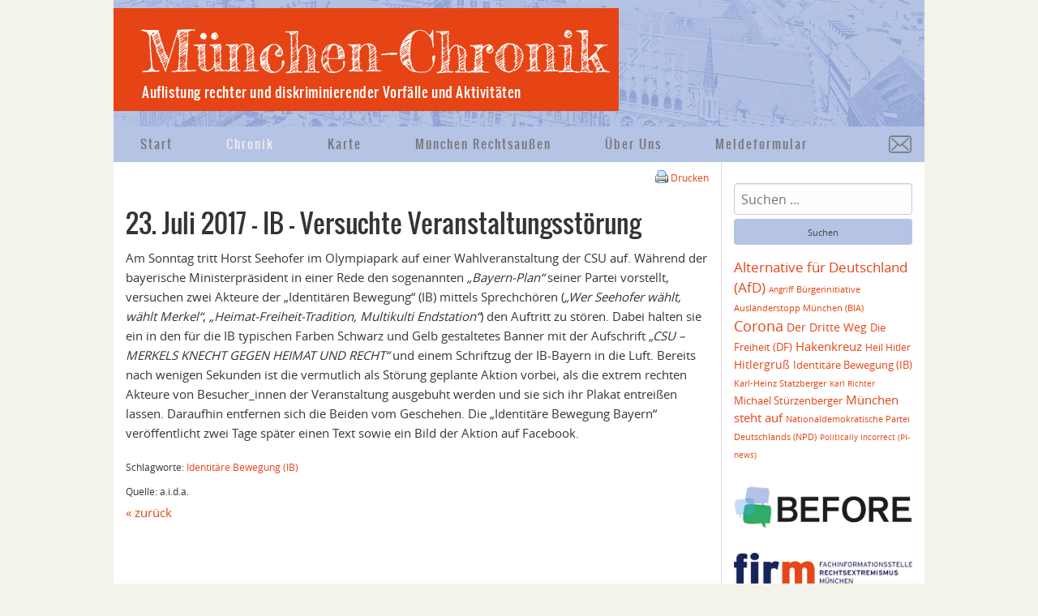

--- FILE ---
content_type: text/html; charset=UTF-8
request_url: https://muenchen-chronik.de/23-juli-2017-ib-versuchte-veranstaltungsstoerung/
body_size: 9954
content:
<!DOCTYPE html>
<html lang="de" class="no-js">
<head>
<meta charset="UTF-8">
<meta name="viewport" content="width=device-width, initial-scale=1">
<link rel="profile" href="http://gmpg.org/xfn/11">
<link rel="pingback" href="">
<title>23. Juli 2017 &#8211; IB &#8211; Versuchte Veranstaltungsstörung &#8211; München-Chronik</title>
<meta name='robots' content='max-image-preview:large' />
<link rel="alternate" type="application/rss+xml" title="München-Chronik &raquo; Feed" href="https://muenchen-chronik.de/feed/" />
<link rel="alternate" type="application/rss+xml" title="München-Chronik &raquo; Kommentar-Feed" href="https://muenchen-chronik.de/comments/feed/" />
<link rel="alternate" title="oEmbed (JSON)" type="application/json+oembed" href="https://muenchen-chronik.de/wp-json/oembed/1.0/embed?url=https%3A%2F%2Fmuenchen-chronik.de%2F23-juli-2017-ib-versuchte-veranstaltungsstoerung%2F" />
<link rel="alternate" title="oEmbed (XML)" type="text/xml+oembed" href="https://muenchen-chronik.de/wp-json/oembed/1.0/embed?url=https%3A%2F%2Fmuenchen-chronik.de%2F23-juli-2017-ib-versuchte-veranstaltungsstoerung%2F&#038;format=xml" />
<style id='wp-img-auto-sizes-contain-inline-css' type='text/css'>
img:is([sizes=auto i],[sizes^="auto," i]){contain-intrinsic-size:3000px 1500px}
/*# sourceURL=wp-img-auto-sizes-contain-inline-css */
</style>
<style id='wp-block-library-inline-css' type='text/css'>
:root{--wp-block-synced-color:#7a00df;--wp-block-synced-color--rgb:122,0,223;--wp-bound-block-color:var(--wp-block-synced-color);--wp-editor-canvas-background:#ddd;--wp-admin-theme-color:#007cba;--wp-admin-theme-color--rgb:0,124,186;--wp-admin-theme-color-darker-10:#006ba1;--wp-admin-theme-color-darker-10--rgb:0,107,160.5;--wp-admin-theme-color-darker-20:#005a87;--wp-admin-theme-color-darker-20--rgb:0,90,135;--wp-admin-border-width-focus:2px}@media (min-resolution:192dpi){:root{--wp-admin-border-width-focus:1.5px}}.wp-element-button{cursor:pointer}:root .has-very-light-gray-background-color{background-color:#eee}:root .has-very-dark-gray-background-color{background-color:#313131}:root .has-very-light-gray-color{color:#eee}:root .has-very-dark-gray-color{color:#313131}:root .has-vivid-green-cyan-to-vivid-cyan-blue-gradient-background{background:linear-gradient(135deg,#00d084,#0693e3)}:root .has-purple-crush-gradient-background{background:linear-gradient(135deg,#34e2e4,#4721fb 50%,#ab1dfe)}:root .has-hazy-dawn-gradient-background{background:linear-gradient(135deg,#faaca8,#dad0ec)}:root .has-subdued-olive-gradient-background{background:linear-gradient(135deg,#fafae1,#67a671)}:root .has-atomic-cream-gradient-background{background:linear-gradient(135deg,#fdd79a,#004a59)}:root .has-nightshade-gradient-background{background:linear-gradient(135deg,#330968,#31cdcf)}:root .has-midnight-gradient-background{background:linear-gradient(135deg,#020381,#2874fc)}:root{--wp--preset--font-size--normal:16px;--wp--preset--font-size--huge:42px}.has-regular-font-size{font-size:1em}.has-larger-font-size{font-size:2.625em}.has-normal-font-size{font-size:var(--wp--preset--font-size--normal)}.has-huge-font-size{font-size:var(--wp--preset--font-size--huge)}.has-text-align-center{text-align:center}.has-text-align-left{text-align:left}.has-text-align-right{text-align:right}.has-fit-text{white-space:nowrap!important}#end-resizable-editor-section{display:none}.aligncenter{clear:both}.items-justified-left{justify-content:flex-start}.items-justified-center{justify-content:center}.items-justified-right{justify-content:flex-end}.items-justified-space-between{justify-content:space-between}.screen-reader-text{border:0;clip-path:inset(50%);height:1px;margin:-1px;overflow:hidden;padding:0;position:absolute;width:1px;word-wrap:normal!important}.screen-reader-text:focus{background-color:#ddd;clip-path:none;color:#444;display:block;font-size:1em;height:auto;left:5px;line-height:normal;padding:15px 23px 14px;text-decoration:none;top:5px;width:auto;z-index:100000}html :where(.has-border-color){border-style:solid}html :where([style*=border-top-color]){border-top-style:solid}html :where([style*=border-right-color]){border-right-style:solid}html :where([style*=border-bottom-color]){border-bottom-style:solid}html :where([style*=border-left-color]){border-left-style:solid}html :where([style*=border-width]){border-style:solid}html :where([style*=border-top-width]){border-top-style:solid}html :where([style*=border-right-width]){border-right-style:solid}html :where([style*=border-bottom-width]){border-bottom-style:solid}html :where([style*=border-left-width]){border-left-style:solid}html :where(img[class*=wp-image-]){height:auto;max-width:100%}:where(figure){margin:0 0 1em}html :where(.is-position-sticky){--wp-admin--admin-bar--position-offset:var(--wp-admin--admin-bar--height,0px)}@media screen and (max-width:600px){html :where(.is-position-sticky){--wp-admin--admin-bar--position-offset:0px}}

/*# sourceURL=wp-block-library-inline-css */
</style><style id='global-styles-inline-css' type='text/css'>
:root{--wp--preset--aspect-ratio--square: 1;--wp--preset--aspect-ratio--4-3: 4/3;--wp--preset--aspect-ratio--3-4: 3/4;--wp--preset--aspect-ratio--3-2: 3/2;--wp--preset--aspect-ratio--2-3: 2/3;--wp--preset--aspect-ratio--16-9: 16/9;--wp--preset--aspect-ratio--9-16: 9/16;--wp--preset--color--black: #000000;--wp--preset--color--cyan-bluish-gray: #abb8c3;--wp--preset--color--white: #ffffff;--wp--preset--color--pale-pink: #f78da7;--wp--preset--color--vivid-red: #cf2e2e;--wp--preset--color--luminous-vivid-orange: #ff6900;--wp--preset--color--luminous-vivid-amber: #fcb900;--wp--preset--color--light-green-cyan: #7bdcb5;--wp--preset--color--vivid-green-cyan: #00d084;--wp--preset--color--pale-cyan-blue: #8ed1fc;--wp--preset--color--vivid-cyan-blue: #0693e3;--wp--preset--color--vivid-purple: #9b51e0;--wp--preset--gradient--vivid-cyan-blue-to-vivid-purple: linear-gradient(135deg,rgb(6,147,227) 0%,rgb(155,81,224) 100%);--wp--preset--gradient--light-green-cyan-to-vivid-green-cyan: linear-gradient(135deg,rgb(122,220,180) 0%,rgb(0,208,130) 100%);--wp--preset--gradient--luminous-vivid-amber-to-luminous-vivid-orange: linear-gradient(135deg,rgb(252,185,0) 0%,rgb(255,105,0) 100%);--wp--preset--gradient--luminous-vivid-orange-to-vivid-red: linear-gradient(135deg,rgb(255,105,0) 0%,rgb(207,46,46) 100%);--wp--preset--gradient--very-light-gray-to-cyan-bluish-gray: linear-gradient(135deg,rgb(238,238,238) 0%,rgb(169,184,195) 100%);--wp--preset--gradient--cool-to-warm-spectrum: linear-gradient(135deg,rgb(74,234,220) 0%,rgb(151,120,209) 20%,rgb(207,42,186) 40%,rgb(238,44,130) 60%,rgb(251,105,98) 80%,rgb(254,248,76) 100%);--wp--preset--gradient--blush-light-purple: linear-gradient(135deg,rgb(255,206,236) 0%,rgb(152,150,240) 100%);--wp--preset--gradient--blush-bordeaux: linear-gradient(135deg,rgb(254,205,165) 0%,rgb(254,45,45) 50%,rgb(107,0,62) 100%);--wp--preset--gradient--luminous-dusk: linear-gradient(135deg,rgb(255,203,112) 0%,rgb(199,81,192) 50%,rgb(65,88,208) 100%);--wp--preset--gradient--pale-ocean: linear-gradient(135deg,rgb(255,245,203) 0%,rgb(182,227,212) 50%,rgb(51,167,181) 100%);--wp--preset--gradient--electric-grass: linear-gradient(135deg,rgb(202,248,128) 0%,rgb(113,206,126) 100%);--wp--preset--gradient--midnight: linear-gradient(135deg,rgb(2,3,129) 0%,rgb(40,116,252) 100%);--wp--preset--font-size--small: 13px;--wp--preset--font-size--medium: 20px;--wp--preset--font-size--large: 36px;--wp--preset--font-size--x-large: 42px;--wp--preset--spacing--20: 0.44rem;--wp--preset--spacing--30: 0.67rem;--wp--preset--spacing--40: 1rem;--wp--preset--spacing--50: 1.5rem;--wp--preset--spacing--60: 2.25rem;--wp--preset--spacing--70: 3.38rem;--wp--preset--spacing--80: 5.06rem;--wp--preset--shadow--natural: 6px 6px 9px rgba(0, 0, 0, 0.2);--wp--preset--shadow--deep: 12px 12px 50px rgba(0, 0, 0, 0.4);--wp--preset--shadow--sharp: 6px 6px 0px rgba(0, 0, 0, 0.2);--wp--preset--shadow--outlined: 6px 6px 0px -3px rgb(255, 255, 255), 6px 6px rgb(0, 0, 0);--wp--preset--shadow--crisp: 6px 6px 0px rgb(0, 0, 0);}:where(.is-layout-flex){gap: 0.5em;}:where(.is-layout-grid){gap: 0.5em;}body .is-layout-flex{display: flex;}.is-layout-flex{flex-wrap: wrap;align-items: center;}.is-layout-flex > :is(*, div){margin: 0;}body .is-layout-grid{display: grid;}.is-layout-grid > :is(*, div){margin: 0;}:where(.wp-block-columns.is-layout-flex){gap: 2em;}:where(.wp-block-columns.is-layout-grid){gap: 2em;}:where(.wp-block-post-template.is-layout-flex){gap: 1.25em;}:where(.wp-block-post-template.is-layout-grid){gap: 1.25em;}.has-black-color{color: var(--wp--preset--color--black) !important;}.has-cyan-bluish-gray-color{color: var(--wp--preset--color--cyan-bluish-gray) !important;}.has-white-color{color: var(--wp--preset--color--white) !important;}.has-pale-pink-color{color: var(--wp--preset--color--pale-pink) !important;}.has-vivid-red-color{color: var(--wp--preset--color--vivid-red) !important;}.has-luminous-vivid-orange-color{color: var(--wp--preset--color--luminous-vivid-orange) !important;}.has-luminous-vivid-amber-color{color: var(--wp--preset--color--luminous-vivid-amber) !important;}.has-light-green-cyan-color{color: var(--wp--preset--color--light-green-cyan) !important;}.has-vivid-green-cyan-color{color: var(--wp--preset--color--vivid-green-cyan) !important;}.has-pale-cyan-blue-color{color: var(--wp--preset--color--pale-cyan-blue) !important;}.has-vivid-cyan-blue-color{color: var(--wp--preset--color--vivid-cyan-blue) !important;}.has-vivid-purple-color{color: var(--wp--preset--color--vivid-purple) !important;}.has-black-background-color{background-color: var(--wp--preset--color--black) !important;}.has-cyan-bluish-gray-background-color{background-color: var(--wp--preset--color--cyan-bluish-gray) !important;}.has-white-background-color{background-color: var(--wp--preset--color--white) !important;}.has-pale-pink-background-color{background-color: var(--wp--preset--color--pale-pink) !important;}.has-vivid-red-background-color{background-color: var(--wp--preset--color--vivid-red) !important;}.has-luminous-vivid-orange-background-color{background-color: var(--wp--preset--color--luminous-vivid-orange) !important;}.has-luminous-vivid-amber-background-color{background-color: var(--wp--preset--color--luminous-vivid-amber) !important;}.has-light-green-cyan-background-color{background-color: var(--wp--preset--color--light-green-cyan) !important;}.has-vivid-green-cyan-background-color{background-color: var(--wp--preset--color--vivid-green-cyan) !important;}.has-pale-cyan-blue-background-color{background-color: var(--wp--preset--color--pale-cyan-blue) !important;}.has-vivid-cyan-blue-background-color{background-color: var(--wp--preset--color--vivid-cyan-blue) !important;}.has-vivid-purple-background-color{background-color: var(--wp--preset--color--vivid-purple) !important;}.has-black-border-color{border-color: var(--wp--preset--color--black) !important;}.has-cyan-bluish-gray-border-color{border-color: var(--wp--preset--color--cyan-bluish-gray) !important;}.has-white-border-color{border-color: var(--wp--preset--color--white) !important;}.has-pale-pink-border-color{border-color: var(--wp--preset--color--pale-pink) !important;}.has-vivid-red-border-color{border-color: var(--wp--preset--color--vivid-red) !important;}.has-luminous-vivid-orange-border-color{border-color: var(--wp--preset--color--luminous-vivid-orange) !important;}.has-luminous-vivid-amber-border-color{border-color: var(--wp--preset--color--luminous-vivid-amber) !important;}.has-light-green-cyan-border-color{border-color: var(--wp--preset--color--light-green-cyan) !important;}.has-vivid-green-cyan-border-color{border-color: var(--wp--preset--color--vivid-green-cyan) !important;}.has-pale-cyan-blue-border-color{border-color: var(--wp--preset--color--pale-cyan-blue) !important;}.has-vivid-cyan-blue-border-color{border-color: var(--wp--preset--color--vivid-cyan-blue) !important;}.has-vivid-purple-border-color{border-color: var(--wp--preset--color--vivid-purple) !important;}.has-vivid-cyan-blue-to-vivid-purple-gradient-background{background: var(--wp--preset--gradient--vivid-cyan-blue-to-vivid-purple) !important;}.has-light-green-cyan-to-vivid-green-cyan-gradient-background{background: var(--wp--preset--gradient--light-green-cyan-to-vivid-green-cyan) !important;}.has-luminous-vivid-amber-to-luminous-vivid-orange-gradient-background{background: var(--wp--preset--gradient--luminous-vivid-amber-to-luminous-vivid-orange) !important;}.has-luminous-vivid-orange-to-vivid-red-gradient-background{background: var(--wp--preset--gradient--luminous-vivid-orange-to-vivid-red) !important;}.has-very-light-gray-to-cyan-bluish-gray-gradient-background{background: var(--wp--preset--gradient--very-light-gray-to-cyan-bluish-gray) !important;}.has-cool-to-warm-spectrum-gradient-background{background: var(--wp--preset--gradient--cool-to-warm-spectrum) !important;}.has-blush-light-purple-gradient-background{background: var(--wp--preset--gradient--blush-light-purple) !important;}.has-blush-bordeaux-gradient-background{background: var(--wp--preset--gradient--blush-bordeaux) !important;}.has-luminous-dusk-gradient-background{background: var(--wp--preset--gradient--luminous-dusk) !important;}.has-pale-ocean-gradient-background{background: var(--wp--preset--gradient--pale-ocean) !important;}.has-electric-grass-gradient-background{background: var(--wp--preset--gradient--electric-grass) !important;}.has-midnight-gradient-background{background: var(--wp--preset--gradient--midnight) !important;}.has-small-font-size{font-size: var(--wp--preset--font-size--small) !important;}.has-medium-font-size{font-size: var(--wp--preset--font-size--medium) !important;}.has-large-font-size{font-size: var(--wp--preset--font-size--large) !important;}.has-x-large-font-size{font-size: var(--wp--preset--font-size--x-large) !important;}
/*# sourceURL=global-styles-inline-css */
</style>

<style id='classic-theme-styles-inline-css' type='text/css'>
/*! This file is auto-generated */
.wp-block-button__link{color:#fff;background-color:#32373c;border-radius:9999px;box-shadow:none;text-decoration:none;padding:calc(.667em + 2px) calc(1.333em + 2px);font-size:1.125em}.wp-block-file__button{background:#32373c;color:#fff;text-decoration:none}
/*# sourceURL=/wp-includes/css/classic-themes.min.css */
</style>
<link rel='stylesheet' id='mapsmarkerpro-css' href='https://muenchen-chronik.de/wp-content/plugins/maps-marker-pro/css/mapsmarkerpro.css?ver=4.31.3' type='text/css' media='all' />
<link rel='stylesheet' id='search-filter-plugin-styles-css' href='https://muenchen-chronik.de/wp-content/plugins/search-filter-pro/public/assets/css/search-filter.min.css?ver=2.5.21' type='text/css' media='all' />
<link rel='stylesheet' id='wmwde2016-style-css' href='https://muenchen-chronik.de/wp-content/themes/chronik/style.css?ver=6.9' type='text/css' media='all' />
<link rel='stylesheet' id='foundation-style-css' href='https://muenchen-chronik.de/wp-content/themes/chronik/foundation/css/app.css?ver=6.9' type='text/css' media='all' />
<link rel='stylesheet' id='fancybox-css' href='https://muenchen-chronik.de/wp-content/plugins/easy-fancybox/fancybox/1.5.4/jquery.fancybox.min.css?ver=6.9' type='text/css' media='screen' />
<link rel='stylesheet' id='wp-pagenavi-css' href='https://muenchen-chronik.de/wp-content/plugins/wp-pagenavi/pagenavi-css.css?ver=2.70' type='text/css' media='all' />
<link rel='stylesheet' id='borlabs-cookie-custom-css' href='https://muenchen-chronik.de/wp-content/cache/borlabs-cookie/1/borlabs-cookie-1-de.css?ver=3.3.22-37' type='text/css' media='all' />
<link rel='stylesheet' id='eeb-css-frontend-css' href='https://muenchen-chronik.de/wp-content/plugins/email-encoder-bundle/core/includes/assets/css/style.css?ver=251114-80750' type='text/css' media='all' />
<script type="text/javascript" src="https://muenchen-chronik.de/wp-includes/js/jquery/jquery.min.js?ver=3.7.1" id="jquery-core-js"></script>
<script type="text/javascript" src="https://muenchen-chronik.de/wp-includes/js/jquery/jquery-migrate.min.js?ver=3.4.1" id="jquery-migrate-js"></script>
<script type="text/javascript" id="search-filter-plugin-build-js-extra">
/* <![CDATA[ */
var SF_LDATA = {"ajax_url":"https://muenchen-chronik.de/wp-admin/admin-ajax.php","home_url":"https://muenchen-chronik.de/","extensions":[]};
//# sourceURL=search-filter-plugin-build-js-extra
/* ]]> */
</script>
<script type="text/javascript" src="https://muenchen-chronik.de/wp-content/plugins/search-filter-pro/public/assets/js/search-filter-build.min.js?ver=2.5.21" id="search-filter-plugin-build-js"></script>
<script type="text/javascript" src="https://muenchen-chronik.de/wp-content/plugins/search-filter-pro/public/assets/js/chosen.jquery.min.js?ver=2.5.21" id="search-filter-plugin-chosen-js"></script>
<script data-no-optimize="1" data-no-minify="1" data-cfasync="false" type="text/javascript" src="https://muenchen-chronik.de/wp-content/cache/borlabs-cookie/1/borlabs-cookie-config-de.json.js?ver=3.3.22-39" id="borlabs-cookie-config-js"></script>
<script type="text/javascript" src="https://muenchen-chronik.de/wp-content/plugins/email-encoder-bundle/core/includes/assets/js/custom.js?ver=251114-80750" id="eeb-js-frontend-js"></script>
<link rel="https://api.w.org/" href="https://muenchen-chronik.de/wp-json/" /><link rel="alternate" title="JSON" type="application/json" href="https://muenchen-chronik.de/wp-json/wp/v2/posts/2201" /><link rel="EditURI" type="application/rsd+xml" title="RSD" href="https://muenchen-chronik.de/xmlrpc.php?rsd" />
<meta name="generator" content="WordPress 6.9" />
<link rel="canonical" href="https://muenchen-chronik.de/23-juli-2017-ib-versuchte-veranstaltungsstoerung/" />
<link rel='shortlink' href='https://muenchen-chronik.de/?p=2201' />
<link rel="icon" href="https://muenchen-chronik.de/wp-content/uploads/2020/07/cropped-muenchen_chronik_favicon01-32x32.jpg" sizes="32x32" />
<link rel="icon" href="https://muenchen-chronik.de/wp-content/uploads/2020/07/cropped-muenchen_chronik_favicon01-192x192.jpg" sizes="192x192" />
<link rel="apple-touch-icon" href="https://muenchen-chronik.de/wp-content/uploads/2020/07/cropped-muenchen_chronik_favicon01-180x180.jpg" />
<meta name="msapplication-TileImage" content="https://muenchen-chronik.de/wp-content/uploads/2020/07/cropped-muenchen_chronik_favicon01-270x270.jpg" />
</head>

<body class="wp-singular post-template-default single single-post postid-2201 single-format-standard wp-theme-chronik group-blog">
	
<!-- offcanvas -->
<div class="off-canvas-wrapper">
   <div class="off-canvas-wrapper-inner" data-off-canvas-wrapper>
   	<div class="off-canvas position-left" id="offCanvas" data-off-canvas>
	   	<ul id="off-canvas-menu" class="off-canvas-list"><li id="menu-item-16" class="menu-item menu-item-type-post_type menu-item-object-page menu-item-home menu-item-16"><a href="https://muenchen-chronik.de/">Start</a></li>
<li id="menu-item-17" class="menu-item menu-item-type-post_type menu-item-object-page menu-item-17"><a href="https://muenchen-chronik.de/chronik/">Chronik</a></li>
<li id="menu-item-18" class="menu-item menu-item-type-post_type menu-item-object-page menu-item-18"><a href="https://muenchen-chronik.de/karte/">Karte</a></li>
<li id="menu-item-784" class="menu-item menu-item-type-post_type menu-item-object-page menu-item-has-children menu-item-784"><a href="https://muenchen-chronik.de/organisationen/">München Rechtsaußen</a>
<ul class="sub-menu">
	<li id="menu-item-51" class="menu-item menu-item-type-post_type menu-item-object-page menu-item-51"><a href="https://muenchen-chronik.de/organisationen/">Organisationen</a></li>
	<li id="menu-item-50" class="menu-item menu-item-type-post_type menu-item-object-page menu-item-50"><a href="https://muenchen-chronik.de/strukturen/">Strukturen</a></li>
	<li id="menu-item-131" class="menu-item menu-item-type-post_type menu-item-object-page menu-item-131"><a href="https://muenchen-chronik.de/themen/">Themen</a></li>
</ul>
</li>
<li id="menu-item-203" class="menu-item menu-item-type-post_type menu-item-object-page menu-item-has-children menu-item-203"><a href="https://muenchen-chronik.de/ueber-uns/">Über Uns</a>
<ul class="sub-menu">
	<li id="menu-item-2714" class="menu-item menu-item-type-post_type menu-item-object-page menu-item-2714"><a href="https://muenchen-chronik.de/impressum/">Impressum</a></li>
	<li id="menu-item-2713" class="menu-item menu-item-type-post_type menu-item-object-page menu-item-2713"><a href="https://muenchen-chronik.de/datenschutz/">Datenschutz</a></li>
</ul>
</li>
<li id="menu-item-19" class="menu-item menu-item-type-post_type menu-item-object-page menu-item-19"><a href="https://muenchen-chronik.de/meldeformular/">Meldeformular</a></li>
<li id="menu-item-168" class="menu-item menu-item-type-custom menu-item-object-custom menu-item-168"><a href="javascript:;" data-enc-email="erqnxgvba[at]zhrapura-puebavx.qr" class="mail-link" data-wpel-link="ignore">Email Kontakt</a></li>
</ul>   	</div>

   	<div class="off-canvas-content" data-off-canvas-content>
	   	
	<div class="title-bar hide-for-large">
	  <div class="title-bar-left">
	    <button class="menu-icon" type="button" data-open="offCanvas"></button>
	    <span class="title-bar-title">Men&uuml;</span>
	  </div>
	</div>
<!-- end offcanvas -->	
	
<div id="page" class="hfeed site row">
	<header id="masthead" class="site-header columns" role="banner">
		<div class="logo">
			<a href="https://muenchen-chronik.de">München-Chronik</a>
			<a class="subline" href="https://muenchen-chronik.de">Auflistung rechter und diskriminierender Vorfälle und Aktivitäten</a>
		</div>
		<nav id="site-navigation" class="main-navigation show-for-large" role="navigation">
			<div class="menu-mainmenu-container"><ul id="menu-mainmenu" class="nav-menu"><li class="menu-item menu-item-type-post_type menu-item-object-page menu-item-home menu-item-16"><a href="https://muenchen-chronik.de/">Start</a></li>
<li class="menu-item menu-item-type-post_type menu-item-object-page menu-item-17"><a href="https://muenchen-chronik.de/chronik/">Chronik</a></li>
<li class="menu-item menu-item-type-post_type menu-item-object-page menu-item-18"><a href="https://muenchen-chronik.de/karte/">Karte</a></li>
<li class="menu-item menu-item-type-post_type menu-item-object-page menu-item-has-children menu-item-784"><a href="https://muenchen-chronik.de/organisationen/">München Rechtsaußen</a>
<ul class="sub-menu">
	<li class="menu-item menu-item-type-post_type menu-item-object-page menu-item-51"><a href="https://muenchen-chronik.de/organisationen/">Organisationen</a></li>
	<li class="menu-item menu-item-type-post_type menu-item-object-page menu-item-50"><a href="https://muenchen-chronik.de/strukturen/">Strukturen</a></li>
	<li class="menu-item menu-item-type-post_type menu-item-object-page menu-item-131"><a href="https://muenchen-chronik.de/themen/">Themen</a></li>
</ul>
</li>
<li class="menu-item menu-item-type-post_type menu-item-object-page menu-item-has-children menu-item-203"><a href="https://muenchen-chronik.de/ueber-uns/">Über Uns</a>
<ul class="sub-menu">
	<li class="menu-item menu-item-type-post_type menu-item-object-page menu-item-2714"><a href="https://muenchen-chronik.de/impressum/">Impressum</a></li>
	<li class="menu-item menu-item-type-post_type menu-item-object-page menu-item-2713"><a href="https://muenchen-chronik.de/datenschutz/">Datenschutz</a></li>
</ul>
</li>
<li class="menu-item menu-item-type-post_type menu-item-object-page menu-item-19"><a href="https://muenchen-chronik.de/meldeformular/">Meldeformular</a></li>
<li class="menu-item menu-item-type-custom menu-item-object-custom menu-item-168"><a href="javascript:;" data-enc-email="erqnxgvba[at]zhrapura-puebavx.qr" class="mail-link" data-wpel-link="ignore">Email Kontakt</a></li>
</ul></div>		</nav><!-- #site-navigation -->
	</header><!-- #masthead -->

	<div id="content" class="site-content columns">

	<div class="row">
		<div class="medium-9 columns" id="main">

				<div class="print">
<a href="https://muenchen-chronik.de/23-juli-2017-ib-versuchte-veranstaltungsstoerung/print/" rel="nofollow" title="Drucken" target="_blank">
<img class="icon" src="https://muenchen-chronik.de/wp-content/plugins/wp-print/images/printer_famfamfam.gif" alt="Drucken" title="Drucken" style="border: 0px;">
</a>
<a href="https://muenchen-chronik.de/23-juli-2017-ib-versuchte-veranstaltungsstoerung/print/" rel="nofollow" title="Drucken" target="_blank">Drucken</a>
</div>

			<article id="post-2201" class="chronik post-2201 post type-post status-publish format-standard hentry category-ba-11-milbertshofen-am-hart tag-identitaere-bewegung-ib motiv-gegen-politischen-gegner motiv-nationalismus motiv-rassismus kontext-diskussions-vortragsveranstaltung-oeffentlich">
				<header class="entry-header">
					<h1 class="entry-title">23. Juli 2017 &#8211; IB &#8211; Versuchte Veranstaltungsstörung</h1>
				</header><!-- .entry-header -->
				<div class="entry-content">
					<p>Am Sonntag tritt Horst Seehofer im Olympiapark auf einer Wahlveranstaltung der CSU auf. Während der bayerische Ministerpräsident in einer Rede den sogenannten <em>&#8222;Bayern-Plan&#8220;</em> seiner Partei vorstellt, versuchen zwei Akteure der &#8222;Identitären Bewegung&#8220; (IB) mittels Sprechchören (<em>&#8222;Wer Seehofer wählt, wählt Merkel&#8220;</em>, <em>&#8222;Heimat-Freiheit-Tradition, Multikulti Endstation&#8220;</em>) den Auftritt zu stören. Dabei halten sie ein in den für die IB typischen Farben Schwarz und Gelb gestaltetes Banner mit der Aufschrift <em>&#8222;CSU – MERKELS KNECHT GEGEN HEIMAT UND RECHT&#8220;</em> und einem Schriftzug der IB-Bayern in die Luft. Bereits nach wenigen Sekunden ist die vermutlich als Störung geplante Aktion vorbei, als die extrem rechten Akteure von Besucher_innen der Veranstaltung ausgebuht werden und sie sich ihr Plakat entreißen lassen. Daraufhin entfernen sich die Beiden vom Geschehen. Die &#8222;Identitäre Bewegung Bayern&#8220; veröffentlicht zwei Tage später einen Text sowie ein Bild der Aktion auf Facebook.</p>
				</div><!-- .entry-content -->
				
								
				<span class="smallinfo">Schlagworte: <a href="https://muenchen-chronik.de/tag/identitaere-bewegung-ib/" rel="tag">Identitäre Bewegung (IB)</a></span>				<span class="smallinfo">Quelle: a.i.d.a.</span>
				
									<!-- nicht serverkompatibel? <a href="https://muenchen-chronik.de/chronik/" class="more">&laquo; zur&uuml;ck</a> -->
<a href="javascript: history.go(-1)" class="more">&laquo; zur&uuml;ck</a>
						
			</article><!-- #post-## -->
				

		</div>
		
		<div class="medium-3 columns">
			<aside id="sidebar" class="widget-area" role="complementary">
		
	<form role="search" method="get" class="search-form" action="https://muenchen-chronik.de/">
    <label>
        <span class="screen-reader-text">Suchen nach:</span>
        <input type="search" class="search-field"
            placeholder="Suchen ..."
            value="" name="s"
            title="Suche nach:" />
    </label>
    <input type="submit" class="search-submit button small expanded"
        value="Suchen" />
</form>	
<!-- 	<a class="sidebarbutton button" href="https://muenchen-chronik.de/meldeformular/">Vorfall melden!</a> -->

<div class="tagcloud">
<a href="https://muenchen-chronik.de/tag/alternative-fuer-deutschland-afd/" class="tag-cloud-link tag-link-93 tag-link-position-1" style="font-size: 17.1px;" aria-label="Alternative für Deutschland (AfD) (129 Einträge)">Alternative für Deutschland (AfD)</a>
<a href="https://muenchen-chronik.de/tag/angriff/" class="tag-cloud-link tag-link-161 tag-link-position-2" style="font-size: 10.1px;" aria-label="Angriff (25 Einträge)">Angriff</a>
<a href="https://muenchen-chronik.de/tag/buergerinitiative-auslaenderstopp-muenchen-bia/" class="tag-cloud-link tag-link-129 tag-link-position-3" style="font-size: 10.5px;" aria-label="Bürgerinitiative Ausländerstopp München (BIA) (27 Einträge)">Bürgerinitiative Ausländerstopp München (BIA)</a>
<a href="https://muenchen-chronik.de/tag/corona/" class="tag-cloud-link tag-link-429 tag-link-position-4" style="font-size: 18px;" aria-label="Corona (157 Einträge)">Corona</a>
<a href="https://muenchen-chronik.de/tag/der-dritte-weg/" class="tag-cloud-link tag-link-87 tag-link-position-5" style="font-size: 13.6px;" aria-label="Der Dritte Weg (56 Einträge)">Der Dritte Weg</a>
<a href="https://muenchen-chronik.de/tag/die-freiheit-df/" class="tag-cloud-link tag-link-142 tag-link-position-6" style="font-size: 13.3px;" aria-label="Die Freiheit (DF) (53 Einträge)">Die Freiheit (DF)</a>
<a href="https://muenchen-chronik.de/tag/hakenkreuz/" class="tag-cloud-link tag-link-221 tag-link-position-7" style="font-size: 14.5px;" aria-label="Hakenkreuz (69 Einträge)">Hakenkreuz</a>
<a href="https://muenchen-chronik.de/tag/heil-hitler/" class="tag-cloud-link tag-link-185 tag-link-position-8" style="font-size: 11.8px;" aria-label="Heil Hitler (37 Einträge)">Heil Hitler</a>
<a href="https://muenchen-chronik.de/tag/hitlergruss/" class="tag-cloud-link tag-link-184 tag-link-position-9" style="font-size: 14.1px;" aria-label="Hitlergruß (64 Einträge)">Hitlergruß</a>
<a href="https://muenchen-chronik.de/tag/identitaere-bewegung-ib/" class="tag-cloud-link tag-link-101 tag-link-position-10" style="font-size: 13.1px;" aria-label="Identitäre Bewegung (IB) (50 Einträge)">Identitäre Bewegung (IB)</a>
<a href="https://muenchen-chronik.de/tag/karl-heinz-statzberger/" class="tag-cloud-link tag-link-111 tag-link-position-11" style="font-size: 11.1px;" aria-label="Karl-Heinz Statzberger (31 Einträge)">Karl-Heinz Statzberger</a>
<a href="https://muenchen-chronik.de/tag/karl-richter/" class="tag-cloud-link tag-link-126 tag-link-position-12" style="font-size: 10px;" aria-label="Karl Richter (24 Einträge)">Karl Richter</a>
<a href="https://muenchen-chronik.de/tag/michael-stuerzenberger/" class="tag-cloud-link tag-link-143 tag-link-position-13" style="font-size: 13.4px;" aria-label="Michael Stürzenberger (54 Einträge)">Michael Stürzenberger</a>
<a href="https://muenchen-chronik.de/tag/muenchen-steht-auf/" class="tag-cloud-link tag-link-448 tag-link-position-14" style="font-size: 14.9px;" aria-label="München steht auf (77 Einträge)">München steht auf</a>
<a href="https://muenchen-chronik.de/tag/nationaldemokratische-partei-deutschlands-npd/" class="tag-cloud-link tag-link-123 tag-link-position-15" style="font-size: 10.5px;" aria-label="Nationaldemokratische Partei Deutschlands (NPD) (27 Einträge)">Nationaldemokratische Partei Deutschlands (NPD)</a>
<a href="https://muenchen-chronik.de/tag/politically-incorrect-pi-news/" class="tag-cloud-link tag-link-168 tag-link-position-16" style="font-size: 10.1px;" aria-label="Politically Incorrect (PI-news) (25 Einträge)">Politically Incorrect (PI-news)</a></div>
	
	<a class="sidebarlogos" href="https://www.before-muenchen.de/" target="_blank"><img src="https://muenchen-chronik.de/wp-content/themes/chronik/images/before-logo.png"></a>
	<a class="sidebarlogos" href="https://www.feierwerk.de/firm/" target="_blank"><img src="https://muenchen-chronik.de/wp-content/themes/chronik/images/firm-logo.png"></a>
	<a class="sidebarlogos" href="https://www.aida-archiv.de/" target="_blank"><img src="https://muenchen-chronik.de/wp-content/themes/chronik/images/aida-logo.png"></a>
	
</aside><!-- #secondary -->
		</div>
	</div>


	</div><!-- #content -->

	<footer id="colophon" class="site-footer columns" role="contentinfo">
		<div class="site-info">
			<a class="impressum" href="https://muenchen-chronik.de/impressum/">Impressum</a>
			<a class="impressum" href="https://muenchen-chronik.de/datenschutz/">Datenschutz</a>
		</div><!-- .site-info -->
	</footer><!-- #colophon -->
</div><!-- #page -->

<script type="speculationrules">
{"prefetch":[{"source":"document","where":{"and":[{"href_matches":"/*"},{"not":{"href_matches":["/wp-*.php","/wp-admin/*","/wp-content/uploads/*","/wp-content/*","/wp-content/plugins/*","/wp-content/themes/chronik/*","/*\\?(.+)"]}},{"not":{"selector_matches":"a[rel~=\"nofollow\"]"}},{"not":{"selector_matches":".no-prefetch, .no-prefetch a"}}]},"eagerness":"conservative"}]}
</script>
<script type="importmap" id="wp-importmap">
{"imports":{"borlabs-cookie-core":"https://muenchen-chronik.de/wp-content/plugins/borlabs-cookie/assets/javascript/borlabs-cookie.min.js?ver=3.3.22"}}
</script>
<script type="module" src="https://muenchen-chronik.de/wp-content/plugins/borlabs-cookie/assets/javascript/borlabs-cookie.min.js?ver=3.3.22" id="borlabs-cookie-core-js-module" data-cfasync="false" data-no-minify="1" data-no-optimize="1"></script>
<script type="module" src="https://muenchen-chronik.de/wp-content/plugins/borlabs-cookie/assets/javascript/borlabs-cookie-legacy-backward-compatibility.min.js?ver=3.3.22" id="borlabs-cookie-legacy-backward-compatibility-js-module"></script>
<!--googleoff: all--><div data-nosnippet data-borlabs-cookie-consent-required='true' id='BorlabsCookieBox'></div><div id='BorlabsCookieWidget' class='brlbs-cmpnt-container'></div><!--googleon: all--><script type="text/javascript" src="https://muenchen-chronik.de/wp-includes/js/jquery/ui/core.min.js?ver=1.13.3" id="jquery-ui-core-js"></script>
<script type="text/javascript" src="https://muenchen-chronik.de/wp-includes/js/jquery/ui/datepicker.min.js?ver=1.13.3" id="jquery-ui-datepicker-js"></script>
<script type="text/javascript" id="jquery-ui-datepicker-js-after">
/* <![CDATA[ */
jQuery(function(jQuery){jQuery.datepicker.setDefaults({"closeText":"Schlie\u00dfen","currentText":"Heute","monthNames":["Januar","Februar","M\u00e4rz","April","Mai","Juni","Juli","August","September","Oktober","November","Dezember"],"monthNamesShort":["Jan.","Feb.","M\u00e4rz","Apr.","Mai","Juni","Juli","Aug.","Sep.","Okt.","Nov.","Dez."],"nextText":"Weiter","prevText":"Zur\u00fcck","dayNames":["Sonntag","Montag","Dienstag","Mittwoch","Donnerstag","Freitag","Samstag"],"dayNamesShort":["So.","Mo.","Di.","Mi.","Do.","Fr.","Sa."],"dayNamesMin":["S","M","D","M","D","F","S"],"dateFormat":"d. MM yy","firstDay":1,"isRTL":false});});
//# sourceURL=jquery-ui-datepicker-js-after
/* ]]> */
</script>
<script type="text/javascript" src="https://muenchen-chronik.de/wp-content/themes/chronik/js/navigation.js?ver=20120206" id="wmwde2016-navigation-js"></script>
<script type="text/javascript" src="https://muenchen-chronik.de/wp-content/themes/chronik/js/skip-link-focus-fix.js?ver=20130115" id="wmwde2016-skip-link-focus-fix-js"></script>
<script type="text/javascript" src="https://muenchen-chronik.de/wp-content/themes/chronik/foundation/bower_components/what-input/what-input.js?ver=1.1.4" id="what-input-js"></script>
<script type="text/javascript" src="https://muenchen-chronik.de/wp-content/themes/chronik/foundation/bower_components/foundation-sites/dist/foundation.js?ver=6.1.1" id="foundation-js"></script>
<script type="text/javascript" src="https://muenchen-chronik.de/wp-content/themes/chronik/foundation/bower_components/foundation-sites/js/foundation.offcanvas.js?ver=6.1.1" id="foundation-offcanvas-js"></script>
<script type="text/javascript" src="https://muenchen-chronik.de/wp-content/themes/chronik/foundation/bower_components/foundation-sites/js/foundation.util.triggers.js?ver=6.1.1" id="foundation-util-triggers-js"></script>
<script type="text/javascript" src="https://muenchen-chronik.de/wp-content/themes/chronik/foundation/bower_components/foundation-sites/js/foundation.util.motion.js?ver=6.1.1" id="foundation-util-motion-js"></script>
<script type="text/javascript" src="https://muenchen-chronik.de/wp-content/plugins/easy-fancybox/vendor/purify.min.js?ver=6.9" id="fancybox-purify-js"></script>
<script type="text/javascript" id="jquery-fancybox-js-extra">
/* <![CDATA[ */
var efb_i18n = {"close":"Close","next":"Next","prev":"Previous","startSlideshow":"Start slideshow","toggleSize":"Toggle size"};
//# sourceURL=jquery-fancybox-js-extra
/* ]]> */
</script>
<script type="text/javascript" src="https://muenchen-chronik.de/wp-content/plugins/easy-fancybox/fancybox/1.5.4/jquery.fancybox.min.js?ver=6.9" id="jquery-fancybox-js"></script>
<script type="text/javascript" id="jquery-fancybox-js-after">
/* <![CDATA[ */
var fb_timeout, fb_opts={'autoScale':true,'showCloseButton':true,'margin':20,'pixelRatio':'false','centerOnScroll':true,'enableEscapeButton':true,'overlayShow':true,'hideOnOverlayClick':true,'overlayColor':'#333','overlayOpacity':0.9,'minViewportWidth':320,'minVpHeight':320,'disableCoreLightbox':'true','enableBlockControls':'true','fancybox_openBlockControls':'true' };
if(typeof easy_fancybox_handler==='undefined'){
var easy_fancybox_handler=function(){
jQuery([".nolightbox","a.wp-block-file__button","a.pin-it-button","a[href*='pinterest.com\/pin\/create']","a[href*='facebook.com\/share']","a[href*='twitter.com\/share']"].join(',')).addClass('nofancybox');
jQuery('a.fancybox-close').on('click',function(e){e.preventDefault();jQuery.fancybox.close()});
/* IMG */
						var unlinkedImageBlocks=jQuery(".wp-block-image > img:not(.nofancybox,figure.nofancybox>img)");
						unlinkedImageBlocks.wrap(function() {
							var href = jQuery( this ).attr( "src" );
							return "<a href='" + href + "'></a>";
						});
var fb_IMG_select=jQuery('a[href*=".jpg" i]:not(.nofancybox,li.nofancybox>a,figure.nofancybox>a),area[href*=".jpg" i]:not(.nofancybox),a[href*=".jpeg" i]:not(.nofancybox,li.nofancybox>a,figure.nofancybox>a),area[href*=".jpeg" i]:not(.nofancybox),a[href*=".png" i]:not(.nofancybox,li.nofancybox>a,figure.nofancybox>a),area[href*=".png" i]:not(.nofancybox)');
fb_IMG_select.addClass('fancybox image');
jQuery('a.fancybox,area.fancybox,.fancybox>a').each(function(){jQuery(this).fancybox(jQuery.extend(true,{},fb_opts,{'transition':'elastic','easingIn':'easeOutBack','easingOut':'easeInBack','opacity':false,'hideOnContentClick':false,'titleShow':true,'titlePosition':'outside','titleFromAlt':true,'showNavArrows':true,'enableKeyboardNav':true,'cyclic':false,'mouseWheel':'true'}))});
};};
jQuery(easy_fancybox_handler);jQuery(document).on('post-load',easy_fancybox_handler);

//# sourceURL=jquery-fancybox-js-after
/* ]]> */
</script>
<script type="text/javascript" src="https://muenchen-chronik.de/wp-content/plugins/easy-fancybox/vendor/jquery.mousewheel.min.js?ver=3.1.13" id="jquery-mousewheel-js"></script>
<template id="brlbs-cmpnt-cb-template-facebook-content-blocker">
 <div class="brlbs-cmpnt-container brlbs-cmpnt-content-blocker brlbs-cmpnt-with-individual-styles" data-borlabs-cookie-content-blocker-id="facebook-content-blocker" data-borlabs-cookie-content=""><div class="brlbs-cmpnt-cb-preset-b brlbs-cmpnt-cb-facebook"> <div class="brlbs-cmpnt-cb-thumbnail" style="background-image: url('https://muenchen-chronik.de/wp-content/uploads/borlabs-cookie/1/cb-facebook-main.png')"></div> <div class="brlbs-cmpnt-cb-main"> <div class="brlbs-cmpnt-cb-content"> <p class="brlbs-cmpnt-cb-description">Sie sehen gerade einen Platzhalterinhalt von <strong>Facebook</strong>. Um auf den eigentlichen Inhalt zuzugreifen, klicken Sie auf die Schaltfläche unten. Bitte beachten Sie, dass dabei Daten an Drittanbieter weitergegeben werden.</p> <a class="brlbs-cmpnt-cb-provider-toggle" href="#" data-borlabs-cookie-show-provider-information role="button">Mehr Informationen</a> </div> <div class="brlbs-cmpnt-cb-buttons"> <a class="brlbs-cmpnt-cb-btn" href="#" data-borlabs-cookie-unblock role="button">Inhalt entsperren</a> <a class="brlbs-cmpnt-cb-btn" href="#" data-borlabs-cookie-accept-service role="button" style="display: inherit">Erforderlichen Service akzeptieren und Inhalte entsperren</a> </div> </div> </div></div>
</template>
<script>
(function() {
        const template = document.querySelector("#brlbs-cmpnt-cb-template-facebook-content-blocker");
        const divsToInsertBlocker = document.querySelectorAll('div.fb-video[data-href*="//www.facebook.com/"], div.fb-post[data-href*="//www.facebook.com/"]');
        for (const div of divsToInsertBlocker) {
            const blocked = template.content.cloneNode(true).querySelector('.brlbs-cmpnt-container');
            blocked.dataset.borlabsCookieContent = btoa(unescape(encodeURIComponent(div.outerHTML)));
            div.replaceWith(blocked);
        }
})()
</script><template id="brlbs-cmpnt-cb-template-gravity-forms-recaptcha">
 <div class="brlbs-cmpnt-container brlbs-cmpnt-content-blocker brlbs-cmpnt-with-individual-styles" data-borlabs-cookie-content-blocker-id="gravity-forms-recaptcha" data-borlabs-cookie-content=""><div class="brlbs-cmpnt-cb-preset-b brlbs-cmpnt-cb-recaptcha-gravity-forms"> <div class="brlbs-cmpnt-cb-thumbnail" style="background-image: url('https://muenchen-chronik.de/wp-content/uploads/borlabs-cookie/1/bct-google-recaptcha-main.png')"></div> <div class="brlbs-cmpnt-cb-main"> <div class="brlbs-cmpnt-cb-content"> <p class="brlbs-cmpnt-cb-description">Sie müssen den Inhalt von <strong>reCAPTCHA</strong> laden, um das Formular abzuschicken. Bitte beachten Sie, dass dabei Daten mit Drittanbietern ausgetauscht werden.</p> <a class="brlbs-cmpnt-cb-provider-toggle" href="#" data-borlabs-cookie-show-provider-information role="button">Mehr Informationen</a> </div> <div class="brlbs-cmpnt-cb-buttons"> <a class="brlbs-cmpnt-cb-btn" href="#" data-borlabs-cookie-unblock role="button">Inhalt entsperren</a> <a class="brlbs-cmpnt-cb-btn" href="#" data-borlabs-cookie-accept-service role="button" style="display: inherit">Erforderlichen Service akzeptieren und Inhalte entsperren</a> </div> </div> </div></div>
</template>
<script>
(function() {
    const template = document.querySelector("#brlbs-cmpnt-cb-template-gravity-forms-recaptcha");
    const divsToInsertBlocker = document.querySelectorAll('div.ginput_container.ginput_recaptcha');
    for (const div of divsToInsertBlocker) {
        const cb = template.content.cloneNode(true).querySelector('.brlbs-cmpnt-container');
        div.appendChild(cb);
    }
})()
</script><template id="brlbs-cmpnt-cb-template-instagram">
 <div class="brlbs-cmpnt-container brlbs-cmpnt-content-blocker brlbs-cmpnt-with-individual-styles" data-borlabs-cookie-content-blocker-id="instagram" data-borlabs-cookie-content=""><div class="brlbs-cmpnt-cb-preset-b brlbs-cmpnt-cb-instagram"> <div class="brlbs-cmpnt-cb-thumbnail" style="background-image: url('https://muenchen-chronik.de/wp-content/uploads/borlabs-cookie/1/cb-instagram-main.png')"></div> <div class="brlbs-cmpnt-cb-main"> <div class="brlbs-cmpnt-cb-content"> <p class="brlbs-cmpnt-cb-description">Sie sehen gerade einen Platzhalterinhalt von <strong>Instagram</strong>. Um auf den eigentlichen Inhalt zuzugreifen, klicken Sie auf die Schaltfläche unten. Bitte beachten Sie, dass dabei Daten an Drittanbieter weitergegeben werden.</p> <a class="brlbs-cmpnt-cb-provider-toggle" href="#" data-borlabs-cookie-show-provider-information role="button">Mehr Informationen</a> </div> <div class="brlbs-cmpnt-cb-buttons"> <a class="brlbs-cmpnt-cb-btn" href="#" data-borlabs-cookie-unblock role="button">Inhalt entsperren</a> <a class="brlbs-cmpnt-cb-btn" href="#" data-borlabs-cookie-accept-service role="button" style="display: inherit">Erforderlichen Service akzeptieren und Inhalte entsperren</a> </div> </div> </div></div>
</template>
<script>
(function() {
    const template = document.querySelector("#brlbs-cmpnt-cb-template-instagram");
    const divsToInsertBlocker = document.querySelectorAll('blockquote.instagram-media[data-instgrm-permalink*="instagram.com/"],blockquote.instagram-media[data-instgrm-version]');
    for (const div of divsToInsertBlocker) {
        const blocked = template.content.cloneNode(true).querySelector('.brlbs-cmpnt-container');
        blocked.dataset.borlabsCookieContent = btoa(unescape(encodeURIComponent(div.outerHTML)));
        div.replaceWith(blocked);
    }
})()
</script><template id="brlbs-cmpnt-cb-template-x-alias-twitter-content-blocker">
 <div class="brlbs-cmpnt-container brlbs-cmpnt-content-blocker brlbs-cmpnt-with-individual-styles" data-borlabs-cookie-content-blocker-id="x-alias-twitter-content-blocker" data-borlabs-cookie-content=""><div class="brlbs-cmpnt-cb-preset-b brlbs-cmpnt-cb-x"> <div class="brlbs-cmpnt-cb-thumbnail" style="background-image: url('https://muenchen-chronik.de/wp-content/uploads/borlabs-cookie/1/cb-twitter-main.png')"></div> <div class="brlbs-cmpnt-cb-main"> <div class="brlbs-cmpnt-cb-content"> <p class="brlbs-cmpnt-cb-description">Sie sehen gerade einen Platzhalterinhalt von <strong>X</strong>. Um auf den eigentlichen Inhalt zuzugreifen, klicken Sie auf die Schaltfläche unten. Bitte beachten Sie, dass dabei Daten an Drittanbieter weitergegeben werden.</p> <a class="brlbs-cmpnt-cb-provider-toggle" href="#" data-borlabs-cookie-show-provider-information role="button">Mehr Informationen</a> </div> <div class="brlbs-cmpnt-cb-buttons"> <a class="brlbs-cmpnt-cb-btn" href="#" data-borlabs-cookie-unblock role="button">Inhalt entsperren</a> <a class="brlbs-cmpnt-cb-btn" href="#" data-borlabs-cookie-accept-service role="button" style="display: inherit">Erforderlichen Service akzeptieren und Inhalte entsperren</a> </div> </div> </div></div>
</template>
<script>
(function() {
        const template = document.querySelector("#brlbs-cmpnt-cb-template-x-alias-twitter-content-blocker");
        const divsToInsertBlocker = document.querySelectorAll('blockquote.twitter-tweet,blockquote.twitter-video');
        for (const div of divsToInsertBlocker) {
            const blocked = template.content.cloneNode(true).querySelector('.brlbs-cmpnt-container');
            blocked.dataset.borlabsCookieContent = btoa(unescape(encodeURIComponent(div.outerHTML)));
            div.replaceWith(blocked);
        }
})()
</script><script>jQuery(document).foundation();</script>

<!-- offcanvas -->  
  </div>
  </div>
</div>
<!-- end offcanvas -->

</body>
</html>


--- FILE ---
content_type: text/css
request_url: https://muenchen-chronik.de/wp-content/themes/chronik/style.css?ver=6.9
body_size: 5856
content:
/*
Theme Name: Chronik
Theme URI: https://www.wemakewebsites.de
Author: Jonas Langreuter
Author URI: https://www.wemakewebsites.de
Description: WeMakeWebsites StarterTheme with Foundation 6.x
Version: 1.0.0
Text Domain: chronik
Tags:

This theme, like WordPress, is licensed under the GPL.
Use it to make something cool, have fun, and share what you've learned with others.

wmwde2016 is based on Underscores http://underscores.me/, (C) 2012-2015 Automattic, Inc.
Underscores is distributed under the terms of the GNU GPL v2 or later.

Normalizing styles have been helped along thanks to the fine work of
Nicolas Gallagher and Jonathan Neal http://necolas.github.com/normalize.css/
*/

/*--------------------------------------------------------------
>>> TABLE OF CONTENTS:
----------------------------------------------------------------
# Normalize
# Typography
# Elements
# Forms
# Navigation
	## Links
	## Menus
# Accessibility
# Alignments
# Clearings
# Widgets
# Content
	## Posts and pages
	## Asides
	## Comments
# Infinite scroll
# Media
	## Captions
	## Galleries
--------------------------------------------------------------*/

/*--------------------------------------------------------------
# Normalize
--------------------------------------------------------------*/
html {
	font-family: sans-serif;
	-webkit-text-size-adjust: 100%;
	-ms-text-size-adjust:     100%;
}

body {
	margin: 0;
}

article,
aside,
details,
figcaption,
figure,
footer,
header,
main,
menu,
nav,
section,
summary {
	display: block;
}

audio,
canvas,
progress,
video {
	display: inline-block;
	vertical-align: baseline;
}

audio:not([controls]) {
	display: none;
	height: 0;
}

[hidden],
template {
	display: none;
}

a {
	background-color: transparent;
}

a:active,
a:hover {
	outline: 0;
}

abbr[title] {
	border-bottom: 1px dotted;
}

b,
strong {
	font-weight: bold;
}

dfn {
	font-style: italic;
}

h1 {
	font-size: 2em;
	margin: 0.67em 0;
}

mark {
	background: #ff0;
	color: #000;
}

small {
	font-size: 80%;
}

sub,
sup {
	font-size: 75%;
	line-height: 0;
	position: relative;
	vertical-align: baseline;
}

sup {
	top: -0.5em;
}

sub {
	bottom: -0.25em;
}

img {
	border: 0;
}

svg:not(:root) {
	overflow: hidden;
}

figure {
	margin: 1em 40px;
}

hr {
	box-sizing: content-box;
	height: 0;
}

pre {
	overflow: auto;
}

code,
kbd,
pre,
samp {
	font-family: monospace, monospace;
	font-size: 1em;
}

button,
input,
optgroup,
select,
textarea {
	color: inherit;
	font: inherit;
	margin: 0;
}

button {
	overflow: visible;
}

button,
select {
	text-transform: none;
}

button,
html input[type="button"],
input[type="reset"],
input[type="submit"] {
	-webkit-appearance: button;
	cursor: pointer;
}

button[disabled],
html input[disabled] {
	cursor: default;
}

button::-moz-focus-inner,
input::-moz-focus-inner {
	border: 0;
	padding: 0;
}

input {
	line-height: normal;
}

input[type="checkbox"],
input[type="radio"] {
	box-sizing: border-box;
	padding: 0;
}

input[type="number"]::-webkit-inner-spin-button,
input[type="number"]::-webkit-outer-spin-button {
	height: auto;
}

input[type="search"] {
	-webkit-appearance: textfield;
	box-sizing: content-box;
}

input[type="search"]::-webkit-search-cancel-button,
input[type="search"]::-webkit-search-decoration {
	-webkit-appearance: none;
}

fieldset {
	border: 1px solid #c0c0c0;
	margin: 0 2px;
	padding: 0.35em 0.625em 0.75em;
}

legend {
	border: 0;
	padding: 0;
}

textarea {
	overflow: auto;
}

optgroup {
	font-weight: bold;
}

table {
	border-collapse: collapse;
	border-spacing: 0;
}

td,
th {
	padding: 0;
}

/*--------------------------------------------------------------
# Typography
--------------------------------------------------------------*/
body,
button,
input,
select,
textarea {
	color: #404040;
	font-family: sans-serif;
	font-size: 16px;
	font-size: 1rem;
	line-height: 1.5;
}

h1,
h2,
h3,
h4,
h5,
h6 {
	clear: both;
}

p {
	margin-bottom: 1.5em;
}

dfn,
cite,
em,
i {
	font-style: italic;
}

blockquote {
	margin: 0 1.5em;
}

address {
	margin: 0 0 1.5em;
}

pre {
	background: #eee;
	font-family: "Courier 10 Pitch", Courier, monospace;
	font-size: 15px;
	font-size: 0.9375rem;
	line-height: 1.6;
	margin-bottom: 1.6em;
	max-width: 100%;
	overflow: auto;
	padding: 1.6em;
}

code,
kbd,
tt,
var {
	font-family: Monaco, Consolas, "Andale Mono", "DejaVu Sans Mono", monospace;
	font-size: 15px;
	font-size: 0.9375rem;
}

abbr,
acronym {
	border-bottom: 1px dotted #666;
	cursor: help;
}

mark,
ins {
	background: #fff9c0;
	text-decoration: none;
}

big {
	font-size: 125%;
}

/*--------------------------------------------------------------
# Elements
--------------------------------------------------------------*/
html {
	box-sizing: border-box;
}

*,
*:before,
*:after { /* Inherit box-sizing to make it easier to change the property for components that leverage other behavior; see http://css-tricks.com/inheriting-box-sizing-probably-slightly-better-best-practice/ */
	box-sizing: inherit;
}

body {
	background: #fff; /* Fallback for when there is no custom background color defined. */
}

blockquote:before,
blockquote:after,
q:before,
q:after {
	content: "";
}

blockquote,
q {
	quotes: "" "";
}

hr {
	background-color: #ccc;
	border: 0;
	height: 1px;
	margin-bottom: 1.5em;
}

ul,
ol {
	margin: 0 0 1.5em 3em;
}

ul {
	list-style: disc;
}

ol {
	list-style: decimal;
}

li > ul,
li > ol {
	margin-bottom: 0;
	margin-left: 1.5em;
}

dt {
	font-weight: bold;
}

dd {
	margin: 0 1.5em 1.5em;
}

img {
	height: auto; /* Make sure images are scaled correctly. */
	max-width: 100%; /* Adhere to container width. */
}

table {
	margin: 0 0 1.5em;
	width: 100%;
}

/*--------------------------------------------------------------
# Forms
--------------------------------------------------------------*/
/*
button,
input[type="button"],
input[type="reset"],
input[type="submit"] {
	border: 1px solid;
	border-color: #ccc #ccc #bbb;
	border-radius: 3px;
	background: #e6e6e6;
	box-shadow: inset 0 1px 0 rgba(255, 255, 255, 0.5), inset 0 15px 17px rgba(255, 255, 255, 0.5), inset 0 -5px 12px rgba(0, 0, 0, 0.05);
	color: rgba(0, 0, 0, .8);
	font-size: 12px;
	font-size: 0.75rem;
	line-height: 1;
	padding: .6em 1em .4em;
	text-shadow: 0 1px 0 rgba(255, 255, 255, 0.8);
}

button:hover,
input[type="button"]:hover,
input[type="reset"]:hover,
input[type="submit"]:hover {
	border-color: #ccc #bbb #aaa;
	box-shadow: inset 0 1px 0 rgba(255, 255, 255, 0.8), inset 0 15px 17px rgba(255, 255, 255, 0.8), inset 0 -5px 12px rgba(0, 0, 0, 0.02);
}

button:focus,
input[type="button"]:focus,
input[type="reset"]:focus,
input[type="submit"]:focus,
button:active,
input[type="button"]:active,
input[type="reset"]:active,
input[type="submit"]:active {
	border-color: #aaa #bbb #bbb;
	box-shadow: inset 0 -1px 0 rgba(255, 255, 255, 0.5), inset 0 2px 5px rgba(0, 0, 0, 0.15);
}

input[type="text"],
input[type="email"],
input[type="url"],
input[type="password"],
input[type="search"],
input[type="number"],
input[type="tel"],
input[type="range"],
input[type="date"],
input[type="month"],
input[type="week"],
input[type="time"],
input[type="datetime"],
input[type="datetime-local"],
input[type="color"],
textarea {
	color: #666;
	border: 1px solid #ccc;
	border-radius: 3px;
}

select {
	border: 1px solid #ccc;
}

input[type="text"]:focus,
input[type="email"]:focus,
input[type="url"]:focus,
input[type="password"]:focus,
input[type="search"]:focus,
input[type="number"]:focus,
input[type="tel"]:focus,
input[type="range"]:focus,
input[type="date"]:focus,
input[type="month"]:focus,
input[type="week"]:focus,
input[type="time"]:focus,
input[type="datetime"]:focus,
input[type="datetime-local"]:focus,
input[type="color"]:focus,
textarea:focus {
	color: #111;
}

input[type="text"],
input[type="email"],
input[type="url"],
input[type="password"],
input[type="search"],
input[type="number"],
input[type="tel"],
input[type="range"],
input[type="date"],
input[type="month"],
input[type="week"],
input[type="time"],
input[type="datetime"],
input[type="datetime-local"],
input[type="color"] {
	padding: 3px;
}

textarea {
	padding-left: 3px;
	width: 100%;
}
*/

/*--------------------------------------------------------------
# Navigation
--------------------------------------------------------------*/
/*--------------------------------------------------------------
## Links
--------------------------------------------------------------*/
a {
	color: royalblue;
}

a:visited {
	color: purple;
}

a:hover,
a:focus,
a:active {
	color: midnightblue;
	outline: 0;
}

/*--------------------------------------------------------------
## Menus
--------------------------------------------------------------*/
.main-navigation {
	clear: both;
	display: block;
	float: left;
	width: 100%;
}

.main-navigation ul {
	display: none;
	list-style: none;
	margin: 0;
	padding-left: 0;
}

.main-navigation li {
	float: left;
	position: relative;
}

.main-navigation a {
	display: block;
	text-decoration: none;
}

.main-navigation ul ul {
	box-shadow: 0 3px 3px rgba(0, 0, 0, 0.2);
	float: left;
	position: absolute;
	top: 1.5em;
	left: -999em;
	z-index: 99999;
}

.main-navigation ul ul ul {
	left: -999em;
	top: 0;
}

.main-navigation ul ul a {
	width: 200px;
}

.main-navigation ul ul li {

}

.main-navigation li:hover > a,
.main-navigation li.focus > a {
}

.main-navigation ul ul :hover > a,
.main-navigation ul ul .focus > a {
}

.main-navigation ul ul a:hover,
.main-navigation ul ul a.focus {
}

.main-navigation ul li:hover > ul,
.main-navigation ul li.focus > ul {
	left: auto;
}

.main-navigation ul ul li:hover > ul,
.main-navigation ul ul li.focus > ul {
	left: 100%;
}

.main-navigation .current_page_item > a,
.main-navigation .current-menu-item > a,
.main-navigation .current_page_ancestor > a,
.main-navigation .current-menu-ancestor > a {
}

/* Small menu. */
.menu-toggle,
.main-navigation.toggled ul {
	display: block;
}

@media screen and (min-width: 37.5em) {
	.menu-toggle {
		display: none;
	}
	.main-navigation ul {
		display: block;
	}
}

.site-main .comment-navigation,
.site-main .posts-navigation,
.site-main .post-navigation {
	margin: 0 0 1.5em;
	overflow: hidden;
}

.comment-navigation .nav-previous,
.posts-navigation .nav-previous,
.post-navigation .nav-previous {
	float: left;
	width: 50%;
}

.comment-navigation .nav-next,
.posts-navigation .nav-next,
.post-navigation .nav-next {
	float: right;
	text-align: right;
	width: 50%;
}

/*--------------------------------------------------------------
# Accessibility
--------------------------------------------------------------*/
/* Text meant only for screen readers. */
.screen-reader-text {
	clip: rect(1px, 1px, 1px, 1px);
	position: absolute !important;
	height: 1px;
	width: 1px;
	overflow: hidden;
}

.screen-reader-text:focus {
	background-color: #f1f1f1;
	border-radius: 3px;
	box-shadow: 0 0 2px 2px rgba(0, 0, 0, 0.6);
	clip: auto !important;
	color: #21759b;
	display: block;
	font-size: 14px;
	font-size: 0.875rem;
	font-weight: bold;
	height: auto;
	left: 5px;
	line-height: normal;
	padding: 15px 23px 14px;
	text-decoration: none;
	top: 5px;
	width: auto;
	z-index: 100000; /* Above WP toolbar. */
}

/* Do not show the outline on the skip link target. */
#content[tabindex="-1"]:focus {
	outline: 0;
}

/*--------------------------------------------------------------
# Alignments
--------------------------------------------------------------*/
.alignleft {
	display: inline;
	float: left;
	margin-right: 1.5em;
}

.alignright {
	display: inline;
	float: right;
	margin-left: 1.5em;
}

.aligncenter {
	clear: both;
	display: block;
	margin-left: auto;
	margin-right: auto;
}

/*--------------------------------------------------------------
# Clearings
--------------------------------------------------------------*/
.clear:before,
.clear:after,
.entry-content:before,
.entry-content:after,
.comment-content:before,
.comment-content:after,
.site-header:before,
.site-header:after,
.site-content:before,
.site-content:after,
.site-footer:before,
.site-footer:after {
	content: "";
	display: table;
	table-layout: fixed;
}

.clear:after,
.entry-content:after,
.comment-content:after,
.site-header:after,
.site-content:after,
.site-footer:after {
	clear: both;
}

/*--------------------------------------------------------------
# Widgets
--------------------------------------------------------------*/
.widget {
	margin: 0 0 1.5em;
}

/* Make sure select elements fit in widgets. */
.widget select {
	max-width: 100%;
}

/*--------------------------------------------------------------
# Content
--------------------------------------------------------------*/
/*--------------------------------------------------------------
## Posts and pages
--------------------------------------------------------------*/
.sticky {
	display: block;
}

/*
.hentry {
	margin: 0 0 1.5em;
}
*/

.byline,
.updated:not(.published) {
	display: none;
}

.single .byline,
.group-blog .byline {
	display: inline;
}

.page-content,
.entry-content,
.entry-summary{
	margin: 1.5em 0 0;
}

.page-links {
	clear: both;
	margin: 0 0 1.5em;
}

/*--------------------------------------------------------------
## Asides
--------------------------------------------------------------*/
.blog .format-aside .entry-title,
.archive .format-aside .entry-title {
	display: none;
}

/*--------------------------------------------------------------
## Comments
--------------------------------------------------------------*/
.comment-content a {
	word-wrap: break-word;
}

.bypostauthor {
	display: block;
}

/*--------------------------------------------------------------
# Infinite scroll
--------------------------------------------------------------*/
/* Globally hidden elements when Infinite Scroll is supported and in use. */
.infinite-scroll .posts-navigation, /* Older / Newer Posts Navigation (always hidden) */
.infinite-scroll.neverending .site-footer { /* Theme Footer (when set to scrolling) */
	display: none;
}

/* When Infinite Scroll has reached its end we need to re-display elements that were hidden (via .neverending) before. */
.infinity-end.neverending .site-footer {
	display: block;
}

/*--------------------------------------------------------------
# Media
--------------------------------------------------------------*/
.page-content .wp-smiley,
.entry-content .wp-smiley,
.comment-content .wp-smiley {
	border: none;
	margin-bottom: 0;
	margin-top: 0;
	padding: 0;
}

/* Make sure embeds and iframes fit their containers. */
embed,
iframe,
object {
	max-width: 100%;
}

/*--------------------------------------------------------------
## Captions
--------------------------------------------------------------*/
.wp-caption {
	margin-bottom: 1.5em;
	max-width: 100%;
}

.wp-caption.alignnone,
.wp-caption.alignleft{
	margin-left: 0;
}

.wp-caption.alignright{
	margin-right: 0;
}

.wp-caption img[class*="wp-image-"] {
	display: block;
	margin-left: auto;
	margin-right: auto;
}

.wp-caption .wp-caption-text {
	margin: 0.8075em 0;
}

.wp-caption-text {
	text-align: center;
}

/*--------------------------------------------------------------
## Galleries
--------------------------------------------------------------*/
.gallery {
	margin-bottom: 1.5em;
}

.gallery-item {
	display: inline-block;
	text-align: center;
	vertical-align: top;
	width: 100%;
}

.gallery-columns-2 .gallery-item {
	max-width: 50%;
}

.gallery-columns-3 .gallery-item {
	max-width: 33.33%;
}

.gallery-columns-4 .gallery-item {
	max-width: 25%;
}

.gallery-columns-5 .gallery-item {
	max-width: 20%;
}

.gallery-columns-6 .gallery-item {
	max-width: 16.66%;
}

.gallery-columns-7 .gallery-item {
	max-width: 14.28%;
}

.gallery-columns-8 .gallery-item {
	max-width: 12.5%;
}

.gallery-columns-9 .gallery-item {
	max-width: 11.11%;
}

.gallery-caption {
	display: block;
}


/* =Foundation Specials
-------------------------------------------------------------- */

button.menu-icon,
button.menu-icon:active{
	border: 0;
	box-shadow: none;
}

#off-canvas-menu,
#off-canvas-menu .sub-menu{
	list-style: none;
	margin-left: 0;
}

#off-canvas-menu li{
	padding: 20px 0 20px 30px;
	border-bottom: 1px solid #ccc;
}

#off-canvas-menu .sub-menu li{
	border-bottom: none;
	padding: 20px 0 5px 15px;
}

#off-canvas-menu a{
	color: #343434;
	font-size: 16px;
}

/* Chronik */

/* fonts */

@font-face {
    font-family: 'fredericka_the_greatregular';
    src: url('fonts/frederickathegreat-regular-webfont.woff2') format('woff2'),
         url('fonts/frederickathegreat-regular-webfont.woff') format('woff');
    font-weight: normal;
    font-style: normal;

}

@font-face {
    font-family: 'oswaldregular';
    src: url('fonts/oswald-regular-webfont.woff2') format('woff2'),
         url('fonts/oswald-regular-webfont.woff') format('woff');
    font-weight: normal;
    font-style: normal;

}

@font-face {
    font-family: 'open_sansitalic';
    src: url('fonts/opensans-italic-webfont.woff2') format('woff2'),
         url('fonts/opensans-italic-webfont.woff') format('woff');
    font-weight: normal;
    font-style: normal;
}

@font-face {
    font-family: 'open_sansregular';
    src: url('fonts/opensans-regular-webfont.woff2') format('woff2'),
         url('fonts/opensans-regular-webfont.woff') format('woff');
    font-weight: normal;
    font-style: normal;
}

@font-face {
    font-family: 'open_sanssemibold';
    src: url('fonts/opensans-semibold-webfont.woff2') format('woff2'),
         url('fonts/opensans-semibold-webfont.woff') format('woff');
    font-weight: normal;
    font-style: normal;
}

/* general */

#page{
	background: #fff;
}

a:focus, 
a:active,
a:visited{
	color: #E64415;
}

#main{
	border-right: 1px solid #ddd;
	min-height: 750px;
	padding-bottom: 20px;
}

body.blog #main{
	min-height: 920px;
}

.wp-caption-text{
	font-size: 12px;
	text-align: left;
}

/* header */

#masthead{
	height: 200px;
	position: relative;
	background: url('images/muenchen_chronik_header-bg.jpg') #B5C3E4;
	padding-top: 10px;
}

#masthead .logo{
	background: #E64415;
	display: inline-block;
	padding: 5px 15px 0 35px;
	margin-left: -15px;
	font-size: 70px;
	font-family: 'fredericka_the_greatregular', 'oswaldregular','open_sansregular', 'Helvetica Neue', Helvetica, Roboto, Arial, sans-serif;
}

#masthead .logo a,
#masthead .logo a:hover,
#masthead .logo a:active,
#masthead .logo a:visited,
#masthead .logo a:focus{
	color: #fff;
}

#masthead .subline{
	display: table;
	font-size: 17px;
	font-family: 'oswaldregular','open_sansregular', 'Helvetica Neue', Helvetica, Roboto, Arial, sans-serif;
	margin-top: -18px;
	padding-bottom: 10px;
	letter-spacing: 0.6px;
}

#site-navigation{
	position: absolute;
	left: 0;
	bottom: 0;
	font-family: 'oswaldregular','open_sansregular', 'Helvetica Neue', Helvetica, Roboto, Arial, sans-serif;
	letter-spacing: 2px;
	background: #B5C3E4;
}

#menu-mainmenu li{
	padding: 10px 33px;
}

#menu-mainmenu li a,
#menu-mainmenu li a:active,
#menu-mainmenu li a:focus,
#menu-mainmenu li a:visited{
	color: #777;
}

#menu-mainmenu li:hover > a,
#menu-mainmenu li.current-menu-item > a,
#menu-mainmenu li.current_page_ancestor > a,
body.blog #menu-mainmenu li.menu-item-17 > a,
body.single-post #menu-mainmenu li.menu-item-17 > a,
body.single-rechtsaussen #menu-mainmenu li.menu-item-49 > a{
	color: #eee;
}

.main-navigation ul ul{
	background: #B5C3E4;
	top: 43px;
}

#menu-mainmenu li.menu-item-168{
	padding: 8px 16px 0 0;
	float: right;
}

#menu-mainmenu li.menu-item-168 a{
	width: 28px;
	height: 28px;
	background: url('images/envelope.svg') center center no-repeat;
	background-size: 28px 28px;
	text-indent: -999em;
}

#menu-mainmenu li.menu-item-168:hover a{
	-webkit-filter: grayscale(100%) brightness(3);
  filter: grayscale(100%) brightness(3);
}

#menu-mainmenu li.menu-item-784 > a{
   pointer-events: none;
   cursor: default;
}

/* footer */

#colophon{
	height: 30px;
	background: #eaeae0;
}

#colophon a{
	font-size: 10px;
	line-height: 30px;
	color: #999;
	display: inline-block;
	width: 80px;
	margin: 0 auto;
	text-align: center;
}

/* borlabs */

._brlbs-btn-cookie-preference{
	margin-bottom: 30px;
}

#BorlabsCookieBox ._brlbs-bar-wrap._brlbs-position-fixed{
	bottom: 0;
}

/* chronik */

article.chronik{
	border-bottom: 1px solid #ddd;
	padding: 26px 0;
}

article.chronik .entry-content{
	margin: 0;
}

article.chronik a,
article.chronik a:visited,
article.chronik a:focus,
article.chronik a:active{
	color: #E64415;
}

article.chronik a:hover{
	color: #343434;
}

.smallinfo{
	font-size: 12px;
	padding: 6px 0;
	display: block;
}

/* sidebar */

#sidebar{
	padding-top: 26px;
}

#sidebar ul{
	margin-left: 0;
}

#sidebar select{
	font-size: 12px;
}

#sidebar .searchandfilter ul li{
	padding: 0;
}

#sidebar .searchandfilter h4{
	padding: 0 0 3px;
}

#sidebar .searchandfilter select.sf-input-select{
	min-width: auto;
}

#sidebar input[type="search"]{
	margin-bottom: 5px;
}

.sidebarlogos{
	display: block;
	margin: 30px 0;
}

/* single */

body.single article.chronik{
	padding: 26px 0;
	border-bottom: none;
	min-height: 380px;
}

.row.galerie{
	margin: 20px 0 !important;
}

.galerie .column{
	padding: 0 5px 10px 5px;
}

body.single-rechtsaussen .smallinfo{
	display: none;
}

/* map */

.mmp-control-filters-list img.mmp-filter-icon{
	width: 30px;
	height: 30px;
}

/*
.leaflet-control-layers-overlays label:nth-child(2) input:checked{
	margin: 10px;
}
*/

/* print */

.print{
	padding-top: 10px;
	text-align: right;
	font-size: 12px;
}

.print .icon{
	margin-top: -5px;
}

/* page-navi */

.wp-pagenavi{
	padding: 20px 0;
}

.wp-pagenavi a, 
.wp-pagenavi span{
	border: none;
}

/* archive */

.archive-title,
.page-title{
	margin-top: 22px;
}

/* search */

article.rechtsaussen .smallinfo,
article.type-page .smallinfo{
	display: none;
}

/* gravity forms */

#gform_wrapper_1 .top_label .gfield_label,
#gform_wrapper_1 .gfield_required,
#gform_wrapper_1 .ginput_complex label{
	font-weight: normal;
	color: inherit;
}

#gform_wrapper_1 input[type="text"],  
#gform_wrapper_1 textarea{
	font-size: 1rem;
	padding: 0 10px;
	margin: 0;
}

#gform_wrapper_1 input[type="file"], 
#gform_wrapper_1 input[type="checkbox"], 
#gform_wrapper_1 input[type="radio"]{
	margin-bottom: 0;
}

#gform_wrapper_1 div.validation_error,
#gform_wrapper_1 .validation_message{
	font-weight: normal;
	font-size: 12px;
	color: #E64415;
	border-bottom: none;
	border-top: none;
}

#gform_wrapper_1 li.gfield.gfield_error{
	background: rgba(181,195,228,0.3);
	border: none;
}

#gform_wrapper_1 li.gfield_error label,
#gform_wrapper_1 li.gfield_error label .gfield_required{
	color: #E64415;
}

#gform_wrapper_1 li.gfield_error input[type="text"],  
#gform_wrapper_1 li.gfield_error textarea{
	border: 1px solid #E64415;
}

#gform_wrapper_1 #field_1_24 label.gfield_label{
	display: none;
}

/* cookie notice */

#cookie-notice .button.wp-default{
	margin-bottom: 0;
}

/* media queries */

@media screen and (max-width: 820px) {
	
	#masthead .logo{
		font-size: 60px;
	}
	
}

@media screen and (max-width: 639px) {
	
	#main{
		border-right: none;
		min-height: auto;
	}
	
	body.blog #main{
		min-height: auto;
	}
	
	#masthead{
		height: 140px;
		padding-top: 25px;
	}
	
	#masthead .logo{
		font-size: 40px;
		padding: 5px 15px 0;
		margin: 0 auto;
		display: block;
		max-width: 380px;
		text-align: center;
	}
	
	#masthead .subline{
		margin-top: -6px;
		font-size: 14px;
	}
	
	#sidebar select{
		font-size: 16px;
	}
	
}

@media screen and (max-width: 400px) {
	
	#masthead .logo{
		font-size: 30px;
	}
	
}
